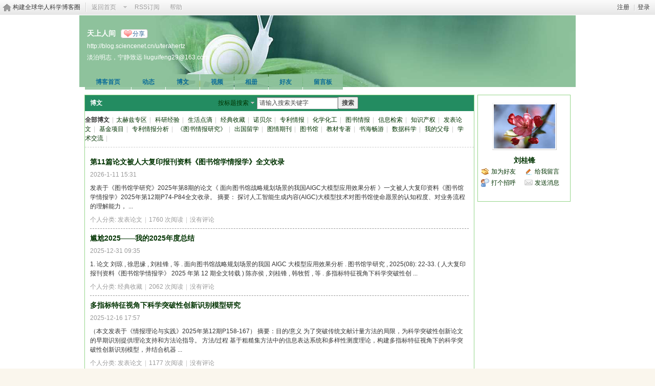

--- FILE ---
content_type: text/html; charset=gbk
request_url: https://blog.sciencenet.cn/home.php?mod=space&uid=39723&do=blog&view=me&from=space
body_size: 8139
content:
<!DOCTYPE html PUBLIC "-//W3C//DTD XHTML 1.0 Transitional//EN" "http://www.w3.org/TR/xhtml1/DTD/xhtml1-transitional.dtd">
<html xmlns="http://www.w3.org/1999/xhtml">
<head>
<meta http-equiv="Content-Type" content="text/html; charset=gbk" />
<title>科学网&mdash;terahertz的博文</title>

<meta name="keywords" content="terahertz的博文" />
<meta name="description" content="terahertz的博文 ,科学网" />
<meta name="generator" content="Discuz! X3.3" />
<meta name="author" content="Discuz! Team and Comsenz UI Team" />
<meta name="copyright" content="2001-2017 Comsenz Inc." />
<meta name="MSSmartTagsPreventParsing" content="True" />
<meta http-equiv="MSThemeCompatible" content="Yes" />
<base href="https://blog.sciencenet.cn/" /><link rel="stylesheet" type="text/css" href="data/cache/style_1_common.css?kG3" /><link rel="stylesheet" type="text/css" href="data/cache/style_1_home_space.css?kG3" /><link rel="stylesheet" id="css_extstyle" type="text/css" href="./template/default/style/t1/style.css" /><script type="text/javascript">var STYLEID = '1', STATICURL = 'static/', IMGDIR = 'static/image/common', VERHASH = 'kG3', charset = 'gbk', discuz_uid = '0', cookiepre = 'WUAe_5e15_', cookiedomain = 'sciencenet.cn', cookiepath = '/', showusercard = '1', attackevasive = '0', disallowfloat = 'newthread', creditnotice = '', defaultstyle = './template/default/style/t1', REPORTURL = 'aHR0cDovL2Jsb2cuc2NpZW5jZW5ldC5jbi9ob21lLnBocD9tb2Q9c3BhY2UmdWlkPTM5NzIzJmRvPWJsb2cmdmlldz1tZSZmcm9tPXNwYWNl', SITEURL = 'https://blog.sciencenet.cn/', JSPATH = 'static/js/', CSSPATH = 'data/cache/style_', DYNAMICURL = '';</script>
    <script src="static/blog/js/jquery-1.8.3.min.js" type="text/javascript"></script>
<script src="static/js/common.js?kG3" type="text/javascript"></script>
<script src="static/js/home.js?kG3" type="text/javascript"></script>
<link rel="stylesheet" type="text/css" href="data/cache/style_1_css_space.css?kG3" />
<link id="style_css" rel="stylesheet" type="text/css" href="static/space/t39/style.css?kG3">
<style id="diy_style">#hd {background-color:#ffccff !important;background-repeat:repeat !important;}body {background-color:#ffffff !important;color:#0000ff !important;}</style>
    <script type="text/javascript">
/*
function operate()
{
setTimeout("disappeare()",10000);
}
function disappeare(){
document.getElementById('tishi').style.display = "none";
}
operate();
*/
</script>
</head>

<body id="space" onkeydown="if(event.keyCode==27) return false;"><!--onLoad="viewpage(1, 0)"-->
<div id="append_parent"></div>
<div id="ajaxwaitid"></div>


<div class="topnav cl">
<p class="y navinf">
<a href="member.php?mod=register">注册</a>
<span class="pipe">|</span><a href="member.php?mod=logging&amp;action=login" onClick="showWindow('login', this.href);hideWindow('register');">登录</a>
</p>
<ul class="cl">
<li class="navlogo"><a href="http://blog.sciencenet.cn/blog.php" title="构建全球华人科学博客圈">构建全球华人科学博客圈</a></li>
<!--返回首页-->
<li><span id="navs" class="xg1 showmenu" onMouseOver="showMenu(this.id);"><a href="http://www.sciencenet.cn/">返回首页</a></span></li>
<!--<li><span id="wbnavs" class="xg1"><a href="http://blog.sciencenet.cn/home.php?mod=follow">微博</a></span></li>-->
<li><span id="navs" class="xg1"><a  target="_blank" href="https://blog.sciencenet.cn/rss.php?uid=39723">RSS订阅</a></span></li>
<li><span id="navs" class="xg1"><a href="http://blog.sciencenet.cn/misc.php?mod=faq">帮助</a></span></li>
</ul>
</div>

<div id="hd" class="wp cl">

<h2 id="spaceinfoshow">            <!--个人博客名称-->
<strong id="spacename" class="mbn" 	 >
天上人间<a class="oshr xs1 xw0" onClick="showWindow(this.id, this.href, 'get', 0);" id="share_space" href="home.php?mod=spacecp&amp;ac=share&amp;type=space&amp;id=39723">分享</a></strong>
<a id="domainurl" href="http://blog.sciencenet.cn/u/terahertz" onClick="javascript:setCopy('http://blog.sciencenet.cn/u/terahertz', '博客地址复制成功');return false;" class="xs0 xw0">http://blog.sciencenet.cn/u/terahertz</a> <span id="spacedescription" class="xs1 xw0 mtn" >     淡泊明志，宁静致远
  liuguifeng29@163.com</span>
</h2>
<div id="nv">
<ul class="perCenter">
<li><a href="https://blog.sciencenet.cn/home.php?mod=space&amp;uid=39723">博客首页</a></li>
<li><a href="https://blog.sciencenet.cn/home.php?mod=space&amp;uid=39723&amp;do=home&amp;view=me&amp;from=space">动态</a></li>
<!--add by 7u5-->
<!--<li><a href="https://blog.sciencenet.cn/home.php?mod=space&amp;uid=39723&amp;do=doing&amp;view=me&amp;from=space">记录</a></li>-->

                <!--li><a href="https://blog.sciencenet.cn/home.php?mod=follow&amp;uid=39723&amp;do=view">微博</a></li-->

<li><a href="https://blog.sciencenet.cn/home.php?mod=space&amp;uid=39723&amp;do=blog&amp;view=me&amp;from=space">博文</a></li>
<li><a href="https://blog.sciencenet.cn/home.php?mod=space&amp;uid=39723&amp;do=video&amp;view=view&amp;from=space">视频</a></li>
<li><a href="https://blog.sciencenet.cn/home.php?mod=space&amp;uid=39723&amp;do=album&amp;view=me&amp;from=space">相册</a></li>
<!--li><a href="https://blog.sciencenet.cn/home.php?mod=space&amp;uid=39723&amp;do=thread&amp;view=me&amp;from=space">主题</a></li-->
<!--li><a href="https://blog.sciencenet.cn/home.php?mod=space&amp;uid=39723&amp;do=share&amp;view=me&amp;from=space">分享</a></li-->
<li><a href="https://blog.sciencenet.cn/home.php?mod=space&amp;uid=39723&amp;do=friend&amp;view=me&amp;from=space">好友</a></li>
<li><a href="https://blog.sciencenet.cn/home.php?mod=space&amp;uid=39723&amp;do=wall">留言板</a></li>
                <!--设置只有管理员能看到个人资料页-->
                <!--                <li style="display:none">&lt;!&ndash;&ndash;&gt;<a id="academic" href="javascript:;" onClick="showWindow(this.id, 'broadcast.php?op=academic&uid=39723&username=terahertz', 'get', -1);return false;">&lt;!&ndash;&ndash;&gt;学术名片</a></li>-->
</ul>
</div>
</div>

<div class="p_pop h_pop" id="mn_userapp_menu" style="display: none"></div>    <ul id="navs_menu" class="p_pop topnav_pop" style="display:none;">                    <li id="mn_N59f6" ><a href="http://www.sciencenet.cn/" hidefocus="true"  >首页</a></li>                    <li id="mn_N3b56" ><a href="http://news.sciencenet.cn/" hidefocus="true"  >新闻</a></li>                    <li id="mn_Nd081" ><a href="http://blog.sciencenet.cn/blog.php" hidefocus="true"  >博客</a></li>                                                                                                    <li id="mn_N968f" ><a href="http://talent.sciencenet.cn/" hidefocus="true"  >人才</a></li>                                        <li id="mn_N9d75" ><a href="http://meeting.sciencenet.cn/" hidefocus="true"  >会议</a></li>                    <li id="mn_N1867" ><a href="http://fund.sciencenet.cn/" hidefocus="true"  >基金</a></li>                                        <li id="mn_Nec23" ><a href="http://paper.sciencenet.cn/" hidefocus="true"  >论文</a></li>                    <li id="mn_Nc1d1" ><a href="http://video.sciencenet.cn/" hidefocus="true"  >视频</a></li>                    <li id="mn_Nffd8" ><a href="http://paper.sciencenet.cn/AInews" hidefocus="true"  >小柯机器人</a></li>                                        <li id="mn_home_13" ><a href="https://blog.sciencenet.cn/home.php?mod=space&do=album" hidefocus="true" title="Album"  >相册<span>Album</span></a></li>                    <li id="mn_N0a2c" ><a href="misc.php?mod=faq" hidefocus="true" title="Help"  >帮助<span>Help</span></a></li>                    </ul>
<!--add by 7u5--><ul id="wbnavs_menu" class="p_pop topnav_pop" style="display:none;">
    <!--<li id="mn_N59f9"><a href="http://weibo.sciencenet.cn" hidefocus="true">微博</a></li>-->
    <li id="mn_N59g9"><a href="http://weibo.sciencenet.cn/?&act=follower" hidefocus="true">粉丝</a></li>
    <li id="mn_N59g9"><a href="http://weibo.sciencenet.cn/?&act=comments" hidefocus="true">评论</a></li>
    <li id="mn_N59g9"><a href="http://weibo.sciencenet.cn/?&act=atme" hidefocus="true">@我</a></li>
    <li id="mn_N59g9"><a href="https://blog.sciencenet.cn/home.php?mod=spacecp&amp;ac=privacy&amp;op=miniblog" hidefocus="true">提醒</a></li></ul>

<ul id="myspace_menu" class="p_pop" style="display:none;">
    <li><a href="https://blog.sciencenet.cn/home.php?mod=space">我的博客</a></li>
</ul>
<div id="ct" class="ct2 wp cl">
<div class="mn">
<div class="bm">
<div class="bm_h cl">
<h1 class="mt"><span class="z">博文</span> </h1>
                    <div id="sc" style="margin-left:250px">
                        <form id="scform" method="post" autocomplete="off" onsubmit="searchkeyFocus($('srchtxt'))" action="https://blog.sciencenet.cn/home.php?mod=space&uid=39723&do=blog&view=me&from=space&searchsubmit=yes">
                            <input type="hidden" name="formhash" value="c27918f7" />
                            <input type="hidden" name="srchtype" value="title" />
                            <input type="hidden" name="srhfid" value="0" />
                            <table cellspacing="0" cellpadding="0">
                                <tr>
                                    <td><a href="search.php?mod=blog" target="_blank" class="showmenu">按标题搜索</a></td>
                                    <td><input type="text" name="srchtxt" id="srchtxt" class="px z" value="请输入搜索关键字" autocomplete="off" onfocus="searchkeyFocus(this);" onblur="searchkeyBlur(this);" /></td>
                                    <td><button id="search_submit" name="searchsubmit" type="submit" value="true" class="xw1">搜索</button></td>
                                </tr>
                            </table>
                        </form>
                        <script type="text/javascript">initSearchmenu();</script>
                    </div>
                </div>
<div class="tbmu">
<a href="https://blog.sciencenet.cn/home.php?mod=space&amp;uid=39723&amp;do=blog&amp;view=me&amp;from=space" class="a">全部博文</a><span class="pipe">|</span><a href="https://blog.sciencenet.cn/home.php?mod=space&amp;uid=39723&amp;do=blog&amp;classid=123544&amp;view=me&amp;from=space" id="classid123544" onmouseover="showMenu(this.id);">太赫兹专区</a><span class="pipe">|</span>
<a href="https://blog.sciencenet.cn/home.php?mod=space&amp;uid=39723&amp;do=blog&amp;classid=123545&amp;view=me&amp;from=space" id="classid123545" onmouseover="showMenu(this.id);">科研经验</a><span class="pipe">|</span>
<a href="https://blog.sciencenet.cn/home.php?mod=space&amp;uid=39723&amp;do=blog&amp;classid=123546&amp;view=me&amp;from=space" id="classid123546" onmouseover="showMenu(this.id);">生活点滴</a><span class="pipe">|</span>
<a href="https://blog.sciencenet.cn/home.php?mod=space&amp;uid=39723&amp;do=blog&amp;classid=124280&amp;view=me&amp;from=space" id="classid124280" onmouseover="showMenu(this.id);">经典收藏</a><span class="pipe">|</span>
<a href="https://blog.sciencenet.cn/home.php?mod=space&amp;uid=39723&amp;do=blog&amp;classid=145213&amp;view=me&amp;from=space" id="classid145213" onmouseover="showMenu(this.id);">诺贝尔</a><span class="pipe">|</span>
<a href="https://blog.sciencenet.cn/home.php?mod=space&amp;uid=39723&amp;do=blog&amp;classid=147057&amp;view=me&amp;from=space" id="classid147057" onmouseover="showMenu(this.id);">专利情报</a><span class="pipe">|</span>
<a href="https://blog.sciencenet.cn/home.php?mod=space&amp;uid=39723&amp;do=blog&amp;classid=147180&amp;view=me&amp;from=space" id="classid147180" onmouseover="showMenu(this.id);">化学化工</a><span class="pipe">|</span>
<a href="https://blog.sciencenet.cn/home.php?mod=space&amp;uid=39723&amp;do=blog&amp;classid=147317&amp;view=me&amp;from=space" id="classid147317" onmouseover="showMenu(this.id);">图书情报</a><span class="pipe">|</span>
<a href="https://blog.sciencenet.cn/home.php?mod=space&amp;uid=39723&amp;do=blog&amp;classid=153181&amp;view=me&amp;from=space" id="classid153181" onmouseover="showMenu(this.id);">信息检索</a><span class="pipe">|</span>
<a href="https://blog.sciencenet.cn/home.php?mod=space&amp;uid=39723&amp;do=blog&amp;classid=153276&amp;view=me&amp;from=space" id="classid153276" onmouseover="showMenu(this.id);">知识产权</a><span class="pipe">|</span>
<a href="https://blog.sciencenet.cn/home.php?mod=space&amp;uid=39723&amp;do=blog&amp;classid=154369&amp;view=me&amp;from=space" id="classid154369" onmouseover="showMenu(this.id);">发表论文</a><span class="pipe">|</span>
<a href="https://blog.sciencenet.cn/home.php?mod=space&amp;uid=39723&amp;do=blog&amp;classid=159195&amp;view=me&amp;from=space" id="classid159195" onmouseover="showMenu(this.id);">基金项目</a><span class="pipe">|</span>
<a href="https://blog.sciencenet.cn/home.php?mod=space&amp;uid=39723&amp;do=blog&amp;classid=160662&amp;view=me&amp;from=space" id="classid160662" onmouseover="showMenu(this.id);">专利情报分析</a><span class="pipe">|</span>
<a href="https://blog.sciencenet.cn/home.php?mod=space&amp;uid=39723&amp;do=blog&amp;classid=164133&amp;view=me&amp;from=space" id="classid164133" onmouseover="showMenu(this.id);">《图书情报研究》</a><span class="pipe">|</span>
<a href="https://blog.sciencenet.cn/home.php?mod=space&amp;uid=39723&amp;do=blog&amp;classid=166912&amp;view=me&amp;from=space" id="classid166912" onmouseover="showMenu(this.id);">出国留学</a><span class="pipe">|</span>
<a href="https://blog.sciencenet.cn/home.php?mod=space&amp;uid=39723&amp;do=blog&amp;classid=169722&amp;view=me&amp;from=space" id="classid169722" onmouseover="showMenu(this.id);">图情期刊</a><span class="pipe">|</span>
<a href="https://blog.sciencenet.cn/home.php?mod=space&amp;uid=39723&amp;do=blog&amp;classid=171358&amp;view=me&amp;from=space" id="classid171358" onmouseover="showMenu(this.id);">图书馆</a><span class="pipe">|</span>
<a href="https://blog.sciencenet.cn/home.php?mod=space&amp;uid=39723&amp;do=blog&amp;classid=172839&amp;view=me&amp;from=space" id="classid172839" onmouseover="showMenu(this.id);">教材专著</a><span class="pipe">|</span>
<a href="https://blog.sciencenet.cn/home.php?mod=space&amp;uid=39723&amp;do=blog&amp;classid=176719&amp;view=me&amp;from=space" id="classid176719" onmouseover="showMenu(this.id);">书海畅游</a><span class="pipe">|</span>
<a href="https://blog.sciencenet.cn/home.php?mod=space&amp;uid=39723&amp;do=blog&amp;classid=177775&amp;view=me&amp;from=space" id="classid177775" onmouseover="showMenu(this.id);">数据科学</a><span class="pipe">|</span>
<a href="https://blog.sciencenet.cn/home.php?mod=space&amp;uid=39723&amp;do=blog&amp;classid=179057&amp;view=me&amp;from=space" id="classid179057" onmouseover="showMenu(this.id);">我的父母</a><span class="pipe">|</span>
<a href="https://blog.sciencenet.cn/home.php?mod=space&amp;uid=39723&amp;do=blog&amp;classid=180148&amp;view=me&amp;from=space" id="classid180148" onmouseover="showMenu(this.id);">学术交流</a><span class="pipe">|</span>
</div>
<div class="bm_c">
<div class="xld "><!--博文列表-->
<dl class="bbda">

<dt class="xs2">
                                                
                                                                                                <a href="blog-39723-1517997.html" target="_blank">第11篇论文被人大复印报刊资料《图书馆学情报学》全文收录</a>
</dt>
<dd>
<span class="xg1">2026-1-11 15:31</span>
</dd>
<dd class="cl" id="blog_article_1517997">
      发表于《图书馆学研究》2025年第8期的论文《  面向图书馆战略规划场景的我国AIGC大模型应用效果分析  》一文被人大复印资料《图书馆学情报学》2025年第12期P74-P84全文收录。          摘要：   探讨人工智能生成内容(AIGC)大模型技术对图书馆使命愿景的认知程度、对业务流程的理解能力， ...</dd>
<dd class="xg1">
个人分类: <a href="https://blog.sciencenet.cn/home.php?mod=space&amp;uid=39723&amp;do=blog&amp;classid=154369&amp;view=me">发表论文</a><span class="pipe">|</span><a href="https://blog.sciencenet.cn/home.php?mod=space&amp;uid=39723&amp;do=blog&amp;id=1517997">1760 次阅读</a><span class="pipe">|</span>没有评论                                                                    </dd>
</dl>
<!--博文列表-->
<dl class="bbda">

<dt class="xs2">
                                                
                                                                                                <a href="blog-39723-1516520.html" target="_blank">尴尬2025——我的2025年度总结</a>
</dt>
<dd>
<span class="xg1">2025-12-31 09:35</span>
</dd>
<dd class="cl" id="blog_article_1516520">
1. 论文        刘琼  ,  徐思缘  ,  刘桂锋  ,  等  .   面向图书馆战略规划场景的我国  AIGC  大模型应用效果分析    .   图书馆学研究  , 2025(08): 22-33.     (  人大复印报刊资料《图书馆学情报学》  2025  年第  12  期全文转载  )       陈亦侯  ,  刘桂锋  ,  韩牧哲  ,  等  .   多指标特征视角下科学突破性创 ...</dd>
<dd class="xg1">
个人分类: <a href="https://blog.sciencenet.cn/home.php?mod=space&amp;uid=39723&amp;do=blog&amp;classid=124280&amp;view=me">经典收藏</a><span class="pipe">|</span><a href="https://blog.sciencenet.cn/home.php?mod=space&amp;uid=39723&amp;do=blog&amp;id=1516520">2062 次阅读</a><span class="pipe">|</span>没有评论                                                                    </dd>
</dl>
<!--博文列表-->
<dl class="bbda">

<dt class="xs2">
                                                
                                                                                                <a href="blog-39723-1514594.html" target="_blank">多指标特征视角下科学突破性创新识别模型研究</a>
</dt>
<dd>
<span class="xg1">2025-12-16 17:57</span>
</dd>
<dd class="cl" id="blog_article_1514594">
（本文发表于《情报理论与实践》2025年第12期P158-167）      摘要：目的/意义  为了突破传统文献计量方法的局限，为科学突破性创新论文的早期识别提供理论支持和方法论指导。  方法/过程  基于粗糙集方法中的信息表达系统和多样性测度理论，构建多指标特征视角下的科学突破性创新识别模型，并结合机器 ...</dd>
<dd class="xg1">
个人分类: <a href="https://blog.sciencenet.cn/home.php?mod=space&amp;uid=39723&amp;do=blog&amp;classid=154369&amp;view=me">发表论文</a><span class="pipe">|</span><a href="https://blog.sciencenet.cn/home.php?mod=space&amp;uid=39723&amp;do=blog&amp;id=1514594">1177 次阅读</a><span class="pipe">|</span>没有评论                                                                    </dd>
</dl>
<!--博文列表-->
<dl class="bbda">

<dt class="xs2">
                                                
                                                                                                <a href="blog-39723-1509774.html" target="_blank">参加首届全国图书情报专业学位研究生教育质量发展大会</a>
</dt>
<dd>
<span class="xg1">2025-11-11 10:01</span>
</dd>
<dd class="cl" id="blog_article_1509774">
      2025年10月31日至11月1日，首届全国图书情报专业学位研究生教育质量发展大会在西安召开。本次大会由全国图书情报专业学位研究生教育指导委员会等主办，西安电子科技大学经济与管理学院等4家单位联合承办  。来自全国90余所高校的图书情报硕士学位授权点的院长、馆长和负责人等180余 ...</dd>
<dd class="xg1">
个人分类: <a href="https://blog.sciencenet.cn/home.php?mod=space&amp;uid=39723&amp;do=blog&amp;classid=124280&amp;view=me">经典收藏</a><span class="pipe">|</span><a href="https://blog.sciencenet.cn/home.php?mod=space&amp;uid=39723&amp;do=blog&amp;id=1509774">1987 次阅读</a><span class="pipe">|</span>没有评论                                                                    </dd>
</dl>
<!--博文列表-->
<dl class="bbda">

<dt class="xs2">
                                                
                                                                                                <a href="blog-39723-1508009.html" target="_blank">Journal of Measurement and Evaluation(测度与评价学报)</a>
</dt>
<dd>
<span class="xg1">2025-10-29 19:52</span>
</dd>
<dd class="cl" id="blog_article_1508009">
 《测度与评价学报》（Journal of Measurement and Evaluation, 简称 JME）印刷版国际标准连续出版物号（ISSN）为 3106-0463，网络版 ISSN 为 3106-0471。该期刊是在浙江工商大学俞立平教授的倡议下创办的，由浙江工商大学统计与数据科学学院提供支持，香港 HIEP 出版社（HIEP Press）出版。期刊致力于打造测度与评 ...</dd>
<dd class="xg1">
个人分类: <a href="https://blog.sciencenet.cn/home.php?mod=space&amp;uid=39723&amp;do=blog&amp;classid=169722&amp;view=me">图情期刊</a><span class="pipe">|</span><a href="https://blog.sciencenet.cn/home.php?mod=space&amp;uid=39723&amp;do=blog&amp;id=1508009">2248 次阅读</a><span class="pipe">|</span>没有评论                                                                    </dd>
</dl>
<!--博文列表-->
<dl class="bbda">

<dt class="xs2">
                                                
                                                                                                <a href="blog-39723-1506035.html" target="_blank">软科2025中国最好学科排名（信息资源管理）</a>
</dt>
<dd>
<span class="xg1">2025-10-15 11:20</span>
</dd>
<dd class="cl" id="blog_article_1506035">
链接：【软科排名】-中国最好学科排名|管理学|信息资源管理   https://www.shanghairanking.cn/rankings/bcsr/2025/1205  </dd>
<dd class="xg1">
个人分类: <a href="https://blog.sciencenet.cn/home.php?mod=space&amp;uid=39723&amp;do=blog&amp;classid=147317&amp;view=me">图书情报</a><span class="pipe">|</span><a href="https://blog.sciencenet.cn/home.php?mod=space&amp;uid=39723&amp;do=blog&amp;id=1506035">2283 次阅读</a><span class="pipe">|</span>没有评论                                                                    </dd>
</dl>
<!--博文列表-->
<dl class="bbda">

<dt class="xs2">
                                                
                                                                                                <a href="blog-39723-1505551.html" target="_blank">数据要素赋能新质生产力的模型构建与实现机制</a>
</dt>
<dd>
<span class="xg1">2025-10-11 16:58</span>
</dd>
<dd class="cl" id="blog_article_1505551">
(本文发表于《图书馆论坛》2025年第10期P21-29)    摘要：数据要素是新质生产力发展的关键要素。文章以数据要素和新质生产力的内在统一性为基础，分析数据要素赋能新质生产力的底层逻辑。在此基础上，构建数据要素赋能新质生产力的模型框架，并重点解析数据要素赋能新质生产力的实现机制。数据要素能够与劳动、资本、技术 ...</dd>
<dd class="xg1">
个人分类: <a href="https://blog.sciencenet.cn/home.php?mod=space&amp;uid=39723&amp;do=blog&amp;classid=154369&amp;view=me">发表论文</a><span class="pipe">|</span><a href="https://blog.sciencenet.cn/home.php?mod=space&amp;uid=39723&amp;do=blog&amp;id=1505551">3424 次阅读</a><span class="pipe">|</span>没有评论                                                                    </dd>
</dl>
<!--博文列表-->
<dl class="bbda">

<dt class="xs2">
                                                
                                                                                                <a href="blog-39723-1505088.html" target="_blank">LIBRI 国际图书馆与信息研究杂志</a>
</dt>
<dd>
<span class="xg1">2025-10-8 18:13</span>
</dd>
<dd class="cl" id="blog_article_1505088">
LIBRI-International Journal of Libraries and Information Studies   （   LIBRI 国际图书馆与信息研究杂志  ）   由德国   De Gruyter Brill  出版社出版， ISSN 0024-2667   （  eISSN: 1865-8423  ）   。  官方网站：  https://www.degruyterbrill.com/journal/key/libr/html   。      《 LIBR ...</dd>
<dd class="xg1">
个人分类: <a href="https://blog.sciencenet.cn/home.php?mod=space&amp;uid=39723&amp;do=blog&amp;classid=169722&amp;view=me">图情期刊</a><span class="pipe">|</span><a href="https://blog.sciencenet.cn/home.php?mod=space&amp;uid=39723&amp;do=blog&amp;id=1505088">3650 次阅读</a><span class="pipe">|</span>没有评论                                                                    </dd>
</dl>
<!--博文列表-->
<dl class="bbda">

<dt class="xs2">
                                                
                                                                                                <a href="blog-39723-1504649.html" target="_blank">2025大陆信息资源管理学科、图书情报排名（武书连版）</a>
</dt>
<dd>
<span class="xg1">2025-10-4 17:20</span>
</dd>
<dd class="cl" id="blog_article_1504649">
链接：武书连大学排名 (wurank.net)     https://www.wurank.net/   </dd>
<dd class="xg1">
个人分类: <a href="https://blog.sciencenet.cn/home.php?mod=space&amp;uid=39723&amp;do=blog&amp;classid=147317&amp;view=me">图书情报</a><span class="pipe">|</span><a href="https://blog.sciencenet.cn/home.php?mod=space&amp;uid=39723&amp;do=blog&amp;id=1504649">2784 次阅读</a><span class="pipe">|</span>没有评论                                                                    </dd>
</dl>
<!--博文列表-->
<dl class="bbda">

<dt class="xs2">
                                                
                                                                                                <a href="blog-39723-1503287.html" target="_blank">面向知识演化的概念流模型构建研究：以“数据管理与数据科学”为例</a>
</dt>
<dd>
<span class="xg1">2025-9-24 09:21</span>
</dd>
<dd class="cl" id="blog_article_1503287">
（本文发表于《情报理论与实践》2025年第9期P100-108）     摘要：【目的/意义   】  针对目前信息资源管理一级学科自主知识体系建设的需求，构建面向知识演化的概念流模型。 【   方法/过程 】   基于表征概念的学术论文集合，使用论文频次统计和文献计量方法，描述了概念的流动速度与密度等特征，引 ...</dd>
<dd class="xg1">
个人分类: <a href="https://blog.sciencenet.cn/home.php?mod=space&amp;uid=39723&amp;do=blog&amp;classid=154369&amp;view=me">发表论文</a><span class="pipe">|</span><a href="https://blog.sciencenet.cn/home.php?mod=space&amp;uid=39723&amp;do=blog&amp;id=1503287">1136 次阅读</a><span class="pipe">|</span>没有评论                                                                    </dd>
</dl>
</div>
<div class="pgs cl mtm"><div class="pg"><strong>1</strong><a href="https://blog.sciencenet.cn/home.php?mod=space&uid=39723&do=blog&view=me&from=space&amp;page=2">2</a><a href="https://blog.sciencenet.cn/home.php?mod=space&uid=39723&do=blog&view=me&from=space&amp;page=3">3</a><a href="https://blog.sciencenet.cn/home.php?mod=space&uid=39723&do=blog&view=me&from=space&amp;page=4">4</a><a href="https://blog.sciencenet.cn/home.php?mod=space&uid=39723&do=blog&view=me&from=space&amp;page=5">5</a><a href="https://blog.sciencenet.cn/home.php?mod=space&uid=39723&do=blog&view=me&from=space&amp;page=6">6</a><a href="https://blog.sciencenet.cn/home.php?mod=space&uid=39723&do=blog&view=me&from=space&amp;page=7">7</a><a href="https://blog.sciencenet.cn/home.php?mod=space&uid=39723&do=blog&view=me&from=space&amp;page=8">8</a><a href="https://blog.sciencenet.cn/home.php?mod=space&uid=39723&do=blog&view=me&from=space&amp;page=9">9</a><a href="https://blog.sciencenet.cn/home.php?mod=space&uid=39723&do=blog&view=me&from=space&amp;page=10">10</a><a href="https://blog.sciencenet.cn/home.php?mod=space&uid=39723&do=blog&view=me&from=space&amp;page=93" class="last">... 93</a><a href="https://blog.sciencenet.cn/home.php?mod=space&uid=39723&do=blog&view=me&from=space&amp;page=2" class="nxt">下一页</a></div></div>        </div>
</div>
</div>
<div class="sd"><div>
    <div id="pcd" class="bm cl">
        <div class="hm">
            <p><a href="https://blog.sciencenet.cn/home.php?mod=space&amp;uid=39723"><img src="https://image-attachment.oss-cn-beijing.aliyuncs.com/data/www/html/uc_server/data/avatar/000/03/97/23_avatar_middle.jpg?v=" onerror="this.onerror=null;this.src='https://bbs.sciencenet.cn/uc_server/images/noavatar_middle.gif?v='" /></a></p>
            <h2 class="xs2"><a href="https://blog.sciencenet.cn/home.php?mod=space&amp;uid=39723">刘桂锋</a></h2>
        </div>
            <ul class="xl xl2 cl ul_list">
                                                                                            <li class="ul_add"><a href="https://blog.sciencenet.cn/home.php?mod=spacecp&amp;ac=friend&amp;op=add&amp;uid=39723&amp;handlekey=addfriendhk_39723" id="a_friend_li_39723" onclick="showWindow(this.id, this.href, 'get', 0);">加为好友</a></li>
                                                <li class="ul_contect"><a href="https://blog.sciencenet.cn/home.php?mod=space&amp;uid=39723&amp;do=wall">给我留言</a></li>
                                <li class="ul_poke"><a href="https://blog.sciencenet.cn/home.php?mod=spacecp&amp;ac=poke&amp;op=send&amp;uid=39723&amp;handlekey=propokehk_39723" id="a_poke_39723" onclick="showWindow(this.id, this.href, 'get', 0);">打个招呼</a></li>
                <li class="ul_pm"><a href="https://blog.sciencenet.cn/home.php?mod=spacecp&amp;ac=pm&amp;op=showmsg&amp;handlekey=showmsg_39723&amp;touid=39723&amp;pmid=0&amp;daterange=2" id="a_sendpm_39723" onclick="showWindow('showMsgBox', this.href, 'get', 0)">发送消息</a></li>
                        </ul>
                </div>
</div>
</div>
</div>
<script type="text/javascript">
    function searchkeyFocus(obj) {
        if(obj.value == '请输入搜索关键字') {
            obj.value = '';
        }
    }
    function searchkeyBlur(obj) {
        if(obj.value == '' ) {
            obj.value = '请输入搜索关键字';
        }
    }
</script>
	</div>
<div id="ft" class="wp cl">
<div id="flk" class="y">
<p>
<a href="https://bbs.sciencenet.cn/archiver/" >Archiver</a><span class="pipe">|</span><a href="http://wap.sciencenet.cn" >手机版</a><span class="pipe">|</span><strong><a href="https://www.sciencenet.cn" target="_blank">科学网</a></strong>
( <a href="https://beian.miit.gov.cn/" target="_blank">京ICP备07017567号-12</a> )<span style="display:none">
<script type="text/javascript">
var _bdhmProtocol = (("https:" == document.location.protocol) ? " https://" : " http://");
document.write(unescape("%3Cscript src='" + _bdhmProtocol + "hm.baidu.com/h.js%3Fcbf293a46e1e62385b889174378635f1' type='text/javascript'%3E%3C/script%3E"));
</script>
</span></p>
<p class="xs0">
GMT+8, 2026-1-18 07:19<span id="debuginfo">
</span>
</p>
</div>
<div id="frt">
<p>Powered by <strong><a href="http://www.sciencenet.cn" target="_blank">ScienceNet.cn</a></strong><em></em></p>
<p class="xs0">Copyright &copy; 2007-<script type="text/javascript">var Date22 = new Date();var year22 = Date22.getFullYear();document.write(year22);</script> <a href="http://www.stimes.cas.cn" target="_blank">中国科学报社</a></p>
</div></div>

<!--move begin by zzx -->
<ul id="usersetup_menu" class="p_pop" style="display:none;">
<li><a href="https://blog.sciencenet.cn/home.php?mod=spacecp&amp;ac=avatar">修改头像</a></li>
<li><a href="https://blog.sciencenet.cn/home.php?mod=spacecp&amp;ac=profile">个人资料</a></li>
<li><a href="https://blog.sciencenet.cn/home.php?mod=spacecp&ac=profile&op=verify">认证</a></li>
<li><a href="https://blog.sciencenet.cn/home.php?mod=spacecp&amp;ac=credit">积分</a></li>
<li><a href="https://blog.sciencenet.cn/home.php?mod=spacecp&amp;ac=usergroup">用户组</a></li>
<li><a href="https://blog.sciencenet.cn/home.php?mod=spacecp&amp;ac=privacy">隐私筛选</a></li>
<li><a href="https://blog.sciencenet.cn/home.php?mod=spacecp&amp;ac=profile&amp;op=password">密码安全</a></li>
 
</ul>
<!--add by 7u5-->
<!--<ul id="weibo_menu" class="p_pop" style="position: absolute; z-index: 301; left: 701.5px; top: 38px; display: none;">-->
<!--<li><a href="http://weibo.sciencenet.cn">发微博</a></li>-->

<!--<li><a href="http://weibo.sciencenet.cn/?m=vote&a=index">投票广场</a></li>-->
<!--<li><a href="http://weibo.sciencenet.cn/?&act=following">关注的人</a></li>-->
<!--<li><a href="http://weibo.sciencenet.cn/?m=find&a=index">查找好友</a></li>-->
<!--<li><a href="http://weibo.sciencenet.cn/?m=find&a=invite">邀请好友</a></li>-->
<!--<ul class="sslct">-->
<!--</ul>-->

<!--<li><a href="http://weibo.sciencenet.cn/?m=setting&a=privacy">私信过滤</a></li>-->
<!--<li><a href="http://weibo.sciencenet.cn/?m=setting&a=blacklist">黑名单</a></li>-->
<!--<li><a href="https://blog.sciencenet.cn//home.php?mod=spacecp&ac=privacy&op=miniblog">微博设置</a></li>-->
<!--<li><a href="http://weibo.sciencenet.cn/?m=setting&a=index">昵称设置</a></li>-->
<!--<li><a href="http://weibo.sciencenet.cn/?m=app&a=weibo">同步设置</a></li>-->
<!--</ul>-->



<ul id="myprompt_menu" class="p_pop" style="position: absolute; z-index: 301; left: 0px; top: 278px; display: none;">
    <!--<li><a href="https://blog.sciencenet.cn/home.php?mod=space&amp;uid=0&amp;do=blog&amp;view=com">查看博客评论   </a></li>-->
    <!--<li><a href="https://blog.sciencenet.cn/home.php?mod=space&amp;do=blog&amp;view=com&amp;order=mycom">查看评论回复   </a></li>-->
    <!--根据评论盖楼功能修改-->
    <li><a href="https://blog.sciencenet.cn/home.php?mod=space&amp;uid=0&amp;do=blog&amp;view=com">我收到的评论/回复   </a></li>
    <li><a href="https://blog.sciencenet.cn/home.php?mod=space&amp;do=blog&amp;view=com&amp;order=mycom">我发表的评论/回复   </a></li>

    <!--<li><a href="http://weibo.sciencenet.cn/?&act=comments">查看微博评论</a></li>-->
    <!--<li><a href="http://weibo.sciencenet.cn/?&act=follower">查看粉丝</a></li>-->
    <!--<li><a href="http://weibo.sciencenet.cn/?&act=at">查看@我</a></li>-->
<!--隐藏微博2018.7.20-->
    <!--<li><a href="https://blog.sciencenet.cn/home.php?mod=follow&amp;uid=0&amp;do=comments">查看微博评论</a></li>-->
    <!--<li><a href="https://blog.sciencenet.cn/home.php?mod=follow&amp;uid=0&amp;do=follower">查看粉丝</a></li>-->
    <li><a href="https://blog.sciencenet.cn/home.php?mod=space&amp;do=notice&amp;view=mypost&amp;type=at">查看@我</a></li>


    <li><a href="https://blog.sciencenet.cn/home.php?mod=space&amp;do=notice&amp;view=interactive">查看其他</a></li>

<!--<li><a onclick="showWindow('showMsgBox', this.href, 'get', 0)">发私信</a></li>
    <li><a href=http://weibo.sciencenet.cn>发微博</a></li
    <li><a href="https://blog.sciencenet.cn/home.php?mod=spacecp&ac=privacy&op=miniblog">微博设置</a></li>>-->
</ul>


<div id="g_upmine_menu" class="g_up" style="display:none;">
<div class="crly">
积分 0, 距离下一级还需  积分
</div>
<div class="mncr"></div>
</div>


<!--move end -->



<script src="home.php?mod=misc&ac=sendmail&rand=1768691971" type="text/javascript"></script>
<div id="scrolltop">
<span hidefocus="true"><a title="返回顶部" onclick="window.scrollTo('0','0')" class="scrolltopa" ><b>返回顶部</b></a></span>
</div>
<script type="text/javascript">_attachEvent(window, 'scroll', function () { showTopLink(); });checkBlind();</script>
			<div id="discuz_tips" style="display:none;"></div>
			<script type="text/javascript">
				var tipsinfo = '|X3.3|0.6||0||0|7|1768691971||2';
			</script>
			<!--<script src="http://discuz.gtimg.cn/cloud/scripts/discuz_tips.js?v=1" type="text/javascript" charset="UTF-8"></script>--></body>
</html>
